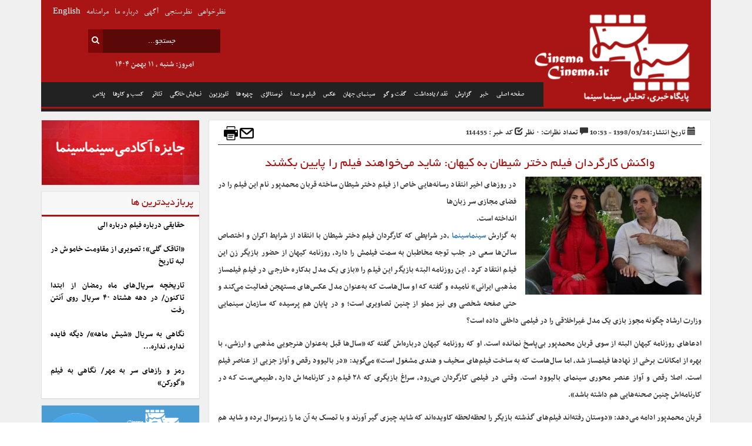

--- FILE ---
content_type: text/html; charset=UTF-8
request_url: https://cinemacinema.ir/news/%D9%88%D8%A7%DA%A9%D9%86%D8%B4-%DA%A9%D8%A7%D8%B1%DA%AF%D8%B1%D8%AF%D8%A7%D9%86-%D9%81%DB%8C%D9%84%D9%85-%D8%AF%D8%AE%D8%AA%D8%B1-%D8%B4%DB%8C%D8%B7%D8%A7%D9%86-%D8%A8%D9%87-%DA%A9%DB%8C%D9%87%D8%A7/
body_size: 15306
content:
<!doctype html>
<html>
<head>
<meta name="viewport" content="width=device-width, initial-scale=1">
<meta charset="UTF-8" />
<meta name="generator" content="php" />
<meta name="theme-color" content="#A91515" />

<link rel="stylesheet" href="https://cinemacinema.ir/wp-content/themes/cinemacinema/style.css" type="text/css" media="all" />
<link rel="stylesheet" href="https://cinemacinema.ir/wp-content/themes/cinemacinema/style6.css?v=4.8" type="text/css" media="all" />
<link rel="stylesheet" href="https://cinemacinema.ir/wp-content/themes/cinemacinema/css/bootstrap.min.css" type="text/css" media="all" />
<link rel="stylesheet" href="https://cinemacinema.ir/wp-content/themes/cinemacinema/css/bootstrap-rtl.min.css" type="text/css" media="all" />
<link rel="stylesheet" href="https://cinemacinema.ir/wp-content/themes/cinemacinema/css/font-awesome.min.css" type="text/css" media="all" />
 <meta name='robots' content='max-image-preview:large' />
	<style>img:is([sizes="auto" i], [sizes^="auto," i]) { contain-intrinsic-size: 3000px 1500px }</style>
	<script type="text/javascript" id="wpp-js" src="https://cinemacinema.ir/wp-content/plugins/wordpress-popular-posts/assets/js/wpp.min.js?ver=7.1.0" data-sampling="0" data-sampling-rate="100" data-api-url="https://cinemacinema.ir/wp-json/wordpress-popular-posts" data-post-id="114455" data-token="8665bac568" data-lang="0" data-debug="0"></script>

<!-- All in One SEO Pack 2.7.3 by Michael Torbert of Semper Fi Web Design[,] -->
<link rel="author" href="https://tajik" />
<meta name="description"  content="در روزهای اخیر انتقاد رسانه‌هایی خاص از فیلم دختر شیطان ساخته قربان محمدپور نام این فیلم را در فضای مجازی سر زبان‌ها انداخته است. به گزارش سینماسینما ،در شرایطی" />

<meta name="keywords"  content="دختر شیطان,قربان محمدپور" />

<link rel="canonical" href="https://cinemacinema.ir/news/واکنش-کارگردان-فیلم-دختر-شیطان-به-کیها/" />
<!-- /all in one seo pack -->
<link rel="alternate" type="application/rss+xml" title="پایگاه خبری تحلیلی سینما سینما &raquo; واکنش کارگردان فیلم دختر شیطان به کیهان: شاید می‌خواهند فیلم را پایین بکشند خوراک دیدگاه‌ها" href="https://cinemacinema.ir/news/%d9%88%d8%a7%da%a9%d9%86%d8%b4-%da%a9%d8%a7%d8%b1%da%af%d8%b1%d8%af%d8%a7%d9%86-%d9%81%db%8c%d9%84%d9%85-%d8%af%d8%ae%d8%aa%d8%b1-%d8%b4%db%8c%d8%b7%d8%a7%d9%86-%d8%a8%d9%87-%da%a9%db%8c%d9%87%d8%a7/feed/" />
<script type="text/javascript">
/* <![CDATA[ */
window._wpemojiSettings = {"baseUrl":"https:\/\/s.w.org\/images\/core\/emoji\/15.0.3\/72x72\/","ext":".png","svgUrl":"https:\/\/s.w.org\/images\/core\/emoji\/15.0.3\/svg\/","svgExt":".svg","source":{"concatemoji":"https:\/\/cinemacinema.ir\/wp-includes\/js\/wp-emoji-release.min.js"}};
/*! This file is auto-generated */
!function(i,n){var o,s,e;function c(e){try{var t={supportTests:e,timestamp:(new Date).valueOf()};sessionStorage.setItem(o,JSON.stringify(t))}catch(e){}}function p(e,t,n){e.clearRect(0,0,e.canvas.width,e.canvas.height),e.fillText(t,0,0);var t=new Uint32Array(e.getImageData(0,0,e.canvas.width,e.canvas.height).data),r=(e.clearRect(0,0,e.canvas.width,e.canvas.height),e.fillText(n,0,0),new Uint32Array(e.getImageData(0,0,e.canvas.width,e.canvas.height).data));return t.every(function(e,t){return e===r[t]})}function u(e,t,n){switch(t){case"flag":return n(e,"\ud83c\udff3\ufe0f\u200d\u26a7\ufe0f","\ud83c\udff3\ufe0f\u200b\u26a7\ufe0f")?!1:!n(e,"\ud83c\uddfa\ud83c\uddf3","\ud83c\uddfa\u200b\ud83c\uddf3")&&!n(e,"\ud83c\udff4\udb40\udc67\udb40\udc62\udb40\udc65\udb40\udc6e\udb40\udc67\udb40\udc7f","\ud83c\udff4\u200b\udb40\udc67\u200b\udb40\udc62\u200b\udb40\udc65\u200b\udb40\udc6e\u200b\udb40\udc67\u200b\udb40\udc7f");case"emoji":return!n(e,"\ud83d\udc26\u200d\u2b1b","\ud83d\udc26\u200b\u2b1b")}return!1}function f(e,t,n){var r="undefined"!=typeof WorkerGlobalScope&&self instanceof WorkerGlobalScope?new OffscreenCanvas(300,150):i.createElement("canvas"),a=r.getContext("2d",{willReadFrequently:!0}),o=(a.textBaseline="top",a.font="600 32px Arial",{});return e.forEach(function(e){o[e]=t(a,e,n)}),o}function t(e){var t=i.createElement("script");t.src=e,t.defer=!0,i.head.appendChild(t)}"undefined"!=typeof Promise&&(o="wpEmojiSettingsSupports",s=["flag","emoji"],n.supports={everything:!0,everythingExceptFlag:!0},e=new Promise(function(e){i.addEventListener("DOMContentLoaded",e,{once:!0})}),new Promise(function(t){var n=function(){try{var e=JSON.parse(sessionStorage.getItem(o));if("object"==typeof e&&"number"==typeof e.timestamp&&(new Date).valueOf()<e.timestamp+604800&&"object"==typeof e.supportTests)return e.supportTests}catch(e){}return null}();if(!n){if("undefined"!=typeof Worker&&"undefined"!=typeof OffscreenCanvas&&"undefined"!=typeof URL&&URL.createObjectURL&&"undefined"!=typeof Blob)try{var e="postMessage("+f.toString()+"("+[JSON.stringify(s),u.toString(),p.toString()].join(",")+"));",r=new Blob([e],{type:"text/javascript"}),a=new Worker(URL.createObjectURL(r),{name:"wpTestEmojiSupports"});return void(a.onmessage=function(e){c(n=e.data),a.terminate(),t(n)})}catch(e){}c(n=f(s,u,p))}t(n)}).then(function(e){for(var t in e)n.supports[t]=e[t],n.supports.everything=n.supports.everything&&n.supports[t],"flag"!==t&&(n.supports.everythingExceptFlag=n.supports.everythingExceptFlag&&n.supports[t]);n.supports.everythingExceptFlag=n.supports.everythingExceptFlag&&!n.supports.flag,n.DOMReady=!1,n.readyCallback=function(){n.DOMReady=!0}}).then(function(){return e}).then(function(){var e;n.supports.everything||(n.readyCallback(),(e=n.source||{}).concatemoji?t(e.concatemoji):e.wpemoji&&e.twemoji&&(t(e.twemoji),t(e.wpemoji)))}))}((window,document),window._wpemojiSettings);
/* ]]> */
</script>
<style id='wp-emoji-styles-inline-css' type='text/css'>

	img.wp-smiley, img.emoji {
		display: inline !important;
		border: none !important;
		box-shadow: none !important;
		height: 1em !important;
		width: 1em !important;
		margin: 0 0.07em !important;
		vertical-align: -0.1em !important;
		background: none !important;
		padding: 0 !important;
	}
</style>
<link rel='stylesheet' id='wp-block-library-rtl-css' href='https://cinemacinema.ir/wp-includes/css/dist/block-library/style-rtl.min.css' type='text/css' media='all' />
<style id='classic-theme-styles-inline-css' type='text/css'>
/*! This file is auto-generated */
.wp-block-button__link{color:#fff;background-color:#32373c;border-radius:9999px;box-shadow:none;text-decoration:none;padding:calc(.667em + 2px) calc(1.333em + 2px);font-size:1.125em}.wp-block-file__button{background:#32373c;color:#fff;text-decoration:none}
</style>
<style id='global-styles-inline-css' type='text/css'>
:root{--wp--preset--aspect-ratio--square: 1;--wp--preset--aspect-ratio--4-3: 4/3;--wp--preset--aspect-ratio--3-4: 3/4;--wp--preset--aspect-ratio--3-2: 3/2;--wp--preset--aspect-ratio--2-3: 2/3;--wp--preset--aspect-ratio--16-9: 16/9;--wp--preset--aspect-ratio--9-16: 9/16;--wp--preset--color--black: #000000;--wp--preset--color--cyan-bluish-gray: #abb8c3;--wp--preset--color--white: #ffffff;--wp--preset--color--pale-pink: #f78da7;--wp--preset--color--vivid-red: #cf2e2e;--wp--preset--color--luminous-vivid-orange: #ff6900;--wp--preset--color--luminous-vivid-amber: #fcb900;--wp--preset--color--light-green-cyan: #7bdcb5;--wp--preset--color--vivid-green-cyan: #00d084;--wp--preset--color--pale-cyan-blue: #8ed1fc;--wp--preset--color--vivid-cyan-blue: #0693e3;--wp--preset--color--vivid-purple: #9b51e0;--wp--preset--gradient--vivid-cyan-blue-to-vivid-purple: linear-gradient(135deg,rgba(6,147,227,1) 0%,rgb(155,81,224) 100%);--wp--preset--gradient--light-green-cyan-to-vivid-green-cyan: linear-gradient(135deg,rgb(122,220,180) 0%,rgb(0,208,130) 100%);--wp--preset--gradient--luminous-vivid-amber-to-luminous-vivid-orange: linear-gradient(135deg,rgba(252,185,0,1) 0%,rgba(255,105,0,1) 100%);--wp--preset--gradient--luminous-vivid-orange-to-vivid-red: linear-gradient(135deg,rgba(255,105,0,1) 0%,rgb(207,46,46) 100%);--wp--preset--gradient--very-light-gray-to-cyan-bluish-gray: linear-gradient(135deg,rgb(238,238,238) 0%,rgb(169,184,195) 100%);--wp--preset--gradient--cool-to-warm-spectrum: linear-gradient(135deg,rgb(74,234,220) 0%,rgb(151,120,209) 20%,rgb(207,42,186) 40%,rgb(238,44,130) 60%,rgb(251,105,98) 80%,rgb(254,248,76) 100%);--wp--preset--gradient--blush-light-purple: linear-gradient(135deg,rgb(255,206,236) 0%,rgb(152,150,240) 100%);--wp--preset--gradient--blush-bordeaux: linear-gradient(135deg,rgb(254,205,165) 0%,rgb(254,45,45) 50%,rgb(107,0,62) 100%);--wp--preset--gradient--luminous-dusk: linear-gradient(135deg,rgb(255,203,112) 0%,rgb(199,81,192) 50%,rgb(65,88,208) 100%);--wp--preset--gradient--pale-ocean: linear-gradient(135deg,rgb(255,245,203) 0%,rgb(182,227,212) 50%,rgb(51,167,181) 100%);--wp--preset--gradient--electric-grass: linear-gradient(135deg,rgb(202,248,128) 0%,rgb(113,206,126) 100%);--wp--preset--gradient--midnight: linear-gradient(135deg,rgb(2,3,129) 0%,rgb(40,116,252) 100%);--wp--preset--font-size--small: 13px;--wp--preset--font-size--medium: 20px;--wp--preset--font-size--large: 36px;--wp--preset--font-size--x-large: 42px;--wp--preset--spacing--20: 0.44rem;--wp--preset--spacing--30: 0.67rem;--wp--preset--spacing--40: 1rem;--wp--preset--spacing--50: 1.5rem;--wp--preset--spacing--60: 2.25rem;--wp--preset--spacing--70: 3.38rem;--wp--preset--spacing--80: 5.06rem;--wp--preset--shadow--natural: 6px 6px 9px rgba(0, 0, 0, 0.2);--wp--preset--shadow--deep: 12px 12px 50px rgba(0, 0, 0, 0.4);--wp--preset--shadow--sharp: 6px 6px 0px rgba(0, 0, 0, 0.2);--wp--preset--shadow--outlined: 6px 6px 0px -3px rgba(255, 255, 255, 1), 6px 6px rgba(0, 0, 0, 1);--wp--preset--shadow--crisp: 6px 6px 0px rgba(0, 0, 0, 1);}:where(.is-layout-flex){gap: 0.5em;}:where(.is-layout-grid){gap: 0.5em;}body .is-layout-flex{display: flex;}.is-layout-flex{flex-wrap: wrap;align-items: center;}.is-layout-flex > :is(*, div){margin: 0;}body .is-layout-grid{display: grid;}.is-layout-grid > :is(*, div){margin: 0;}:where(.wp-block-columns.is-layout-flex){gap: 2em;}:where(.wp-block-columns.is-layout-grid){gap: 2em;}:where(.wp-block-post-template.is-layout-flex){gap: 1.25em;}:where(.wp-block-post-template.is-layout-grid){gap: 1.25em;}.has-black-color{color: var(--wp--preset--color--black) !important;}.has-cyan-bluish-gray-color{color: var(--wp--preset--color--cyan-bluish-gray) !important;}.has-white-color{color: var(--wp--preset--color--white) !important;}.has-pale-pink-color{color: var(--wp--preset--color--pale-pink) !important;}.has-vivid-red-color{color: var(--wp--preset--color--vivid-red) !important;}.has-luminous-vivid-orange-color{color: var(--wp--preset--color--luminous-vivid-orange) !important;}.has-luminous-vivid-amber-color{color: var(--wp--preset--color--luminous-vivid-amber) !important;}.has-light-green-cyan-color{color: var(--wp--preset--color--light-green-cyan) !important;}.has-vivid-green-cyan-color{color: var(--wp--preset--color--vivid-green-cyan) !important;}.has-pale-cyan-blue-color{color: var(--wp--preset--color--pale-cyan-blue) !important;}.has-vivid-cyan-blue-color{color: var(--wp--preset--color--vivid-cyan-blue) !important;}.has-vivid-purple-color{color: var(--wp--preset--color--vivid-purple) !important;}.has-black-background-color{background-color: var(--wp--preset--color--black) !important;}.has-cyan-bluish-gray-background-color{background-color: var(--wp--preset--color--cyan-bluish-gray) !important;}.has-white-background-color{background-color: var(--wp--preset--color--white) !important;}.has-pale-pink-background-color{background-color: var(--wp--preset--color--pale-pink) !important;}.has-vivid-red-background-color{background-color: var(--wp--preset--color--vivid-red) !important;}.has-luminous-vivid-orange-background-color{background-color: var(--wp--preset--color--luminous-vivid-orange) !important;}.has-luminous-vivid-amber-background-color{background-color: var(--wp--preset--color--luminous-vivid-amber) !important;}.has-light-green-cyan-background-color{background-color: var(--wp--preset--color--light-green-cyan) !important;}.has-vivid-green-cyan-background-color{background-color: var(--wp--preset--color--vivid-green-cyan) !important;}.has-pale-cyan-blue-background-color{background-color: var(--wp--preset--color--pale-cyan-blue) !important;}.has-vivid-cyan-blue-background-color{background-color: var(--wp--preset--color--vivid-cyan-blue) !important;}.has-vivid-purple-background-color{background-color: var(--wp--preset--color--vivid-purple) !important;}.has-black-border-color{border-color: var(--wp--preset--color--black) !important;}.has-cyan-bluish-gray-border-color{border-color: var(--wp--preset--color--cyan-bluish-gray) !important;}.has-white-border-color{border-color: var(--wp--preset--color--white) !important;}.has-pale-pink-border-color{border-color: var(--wp--preset--color--pale-pink) !important;}.has-vivid-red-border-color{border-color: var(--wp--preset--color--vivid-red) !important;}.has-luminous-vivid-orange-border-color{border-color: var(--wp--preset--color--luminous-vivid-orange) !important;}.has-luminous-vivid-amber-border-color{border-color: var(--wp--preset--color--luminous-vivid-amber) !important;}.has-light-green-cyan-border-color{border-color: var(--wp--preset--color--light-green-cyan) !important;}.has-vivid-green-cyan-border-color{border-color: var(--wp--preset--color--vivid-green-cyan) !important;}.has-pale-cyan-blue-border-color{border-color: var(--wp--preset--color--pale-cyan-blue) !important;}.has-vivid-cyan-blue-border-color{border-color: var(--wp--preset--color--vivid-cyan-blue) !important;}.has-vivid-purple-border-color{border-color: var(--wp--preset--color--vivid-purple) !important;}.has-vivid-cyan-blue-to-vivid-purple-gradient-background{background: var(--wp--preset--gradient--vivid-cyan-blue-to-vivid-purple) !important;}.has-light-green-cyan-to-vivid-green-cyan-gradient-background{background: var(--wp--preset--gradient--light-green-cyan-to-vivid-green-cyan) !important;}.has-luminous-vivid-amber-to-luminous-vivid-orange-gradient-background{background: var(--wp--preset--gradient--luminous-vivid-amber-to-luminous-vivid-orange) !important;}.has-luminous-vivid-orange-to-vivid-red-gradient-background{background: var(--wp--preset--gradient--luminous-vivid-orange-to-vivid-red) !important;}.has-very-light-gray-to-cyan-bluish-gray-gradient-background{background: var(--wp--preset--gradient--very-light-gray-to-cyan-bluish-gray) !important;}.has-cool-to-warm-spectrum-gradient-background{background: var(--wp--preset--gradient--cool-to-warm-spectrum) !important;}.has-blush-light-purple-gradient-background{background: var(--wp--preset--gradient--blush-light-purple) !important;}.has-blush-bordeaux-gradient-background{background: var(--wp--preset--gradient--blush-bordeaux) !important;}.has-luminous-dusk-gradient-background{background: var(--wp--preset--gradient--luminous-dusk) !important;}.has-pale-ocean-gradient-background{background: var(--wp--preset--gradient--pale-ocean) !important;}.has-electric-grass-gradient-background{background: var(--wp--preset--gradient--electric-grass) !important;}.has-midnight-gradient-background{background: var(--wp--preset--gradient--midnight) !important;}.has-small-font-size{font-size: var(--wp--preset--font-size--small) !important;}.has-medium-font-size{font-size: var(--wp--preset--font-size--medium) !important;}.has-large-font-size{font-size: var(--wp--preset--font-size--large) !important;}.has-x-large-font-size{font-size: var(--wp--preset--font-size--x-large) !important;}
:where(.wp-block-post-template.is-layout-flex){gap: 1.25em;}:where(.wp-block-post-template.is-layout-grid){gap: 1.25em;}
:where(.wp-block-columns.is-layout-flex){gap: 2em;}:where(.wp-block-columns.is-layout-grid){gap: 2em;}
:root :where(.wp-block-pullquote){font-size: 1.5em;line-height: 1.6;}
</style>
<link rel='stylesheet' id='contact-form-7-css' href='https://cinemacinema.ir/wp-content/plugins/contact-form-7/includes/css/styles.css?ver=5.6.3' type='text/css' media='all' />
<link rel='stylesheet' id='contact-form-7-rtl-css' href='https://cinemacinema.ir/wp-content/plugins/contact-form-7/includes/css/styles-rtl.css?ver=5.6.3' type='text/css' media='all' />
<link rel='stylesheet' id='wordpress-popular-posts-css-css' href='https://cinemacinema.ir/wp-content/plugins/wordpress-popular-posts/assets/css/wpp.css?ver=7.1.0' type='text/css' media='all' />
<link rel='stylesheet' id='slb_core-css' href='https://cinemacinema.ir/wp-content/plugins/simple-lightbox/client/css/app.css?ver=2.9.3' type='text/css' media='all' />
<link rel='stylesheet' id='jquery-lazyloadxt-fadein-css-css' href='//cinemacinema.ir/wp-content/plugins/a3-lazy-load/assets/css/jquery.lazyloadxt.fadein.css' type='text/css' media='all' />
<link rel='stylesheet' id='a3a3_lazy_load-css' href='//cinemacinema.ir/wp-content/uploads/sass/a3_lazy_load.min.css?ver=1564901424' type='text/css' media='all' />
<script type="text/javascript" src="https://cinemacinema.ir/wp-includes/js/jquery/jquery.min.js?ver=3.7.1" id="jquery-core-js"></script>
<script type="text/javascript" src="https://cinemacinema.ir/wp-includes/js/jquery/jquery-migrate.min.js?ver=3.4.1" id="jquery-migrate-js"></script>
<link rel="https://api.w.org/" href="https://cinemacinema.ir/wp-json/" /><link rel="alternate" title="JSON" type="application/json" href="https://cinemacinema.ir/wp-json/wp/v2/posts/114455" /><link rel="alternate" title="oEmbed (JSON)" type="application/json+oembed" href="https://cinemacinema.ir/wp-json/oembed/1.0/embed?url=https%3A%2F%2Fcinemacinema.ir%2Fnews%2F%25d9%2588%25d8%25a7%25da%25a9%25d9%2586%25d8%25b4-%25da%25a9%25d8%25a7%25d8%25b1%25da%25af%25d8%25b1%25d8%25af%25d8%25a7%25d9%2586-%25d9%2581%25db%258c%25d9%2584%25d9%2585-%25d8%25af%25d8%25ae%25d8%25aa%25d8%25b1-%25d8%25b4%25db%258c%25d8%25b7%25d8%25a7%25d9%2586-%25d8%25a8%25d9%2587-%25da%25a9%25db%258c%25d9%2587%25d8%25a7%2F" />
<link rel="alternate" title="oEmbed (XML)" type="text/xml+oembed" href="https://cinemacinema.ir/wp-json/oembed/1.0/embed?url=https%3A%2F%2Fcinemacinema.ir%2Fnews%2F%25d9%2588%25d8%25a7%25da%25a9%25d9%2586%25d8%25b4-%25da%25a9%25d8%25a7%25d8%25b1%25da%25af%25d8%25b1%25d8%25af%25d8%25a7%25d9%2586-%25d9%2581%25db%258c%25d9%2584%25d9%2585-%25d8%25af%25d8%25ae%25d8%25aa%25d8%25b1-%25d8%25b4%25db%258c%25d8%25b7%25d8%25a7%25d9%2586-%25d8%25a8%25d9%2587-%25da%25a9%25db%258c%25d9%2587%25d8%25a7%2F&#038;format=xml" />
<link rel="stylesheet" href="https://cinemacinema.ir/wp-content/plugins/wp-page-numbers/default/wp-page-numbers.css" type="text/css" media="screen" />            <style id="wpp-loading-animation-styles">@-webkit-keyframes bgslide{from{background-position-x:0}to{background-position-x:-200%}}@keyframes bgslide{from{background-position-x:0}to{background-position-x:-200%}}.wpp-widget-block-placeholder,.wpp-shortcode-placeholder{margin:0 auto;width:60px;height:3px;background:#dd3737;background:linear-gradient(90deg,#dd3737 0%,#571313 10%,#dd3737 100%);background-size:200% auto;border-radius:3px;-webkit-animation:bgslide 1s infinite linear;animation:bgslide 1s infinite linear}</style>
            <link rel="icon" href="https://cinemacinema.ir/wp-content/uploads/2016/11/cinemacinema_ir-2-32x32.png" sizes="32x32" />
<link rel="icon" href="https://cinemacinema.ir/wp-content/uploads/2016/11/cinemacinema_ir-2-192x192.png" sizes="192x192" />
<link rel="apple-touch-icon" href="https://cinemacinema.ir/wp-content/uploads/2016/11/cinemacinema_ir-2-180x180.png" />
<meta name="msapplication-TileImage" content="https://cinemacinema.ir/wp-content/uploads/2016/11/cinemacinema_ir-2-270x270.png" />
         

<script type="text/javascript" src="https://cinemacinema.ir/wp-content/themes/cinemacinema/js/jquery-2.1.3.min.js"></script>
<script type="text/javascript" src="https://cinemacinema.ir/wp-content/themes/cinemacinema/js/bootstrap.min.js"></script>	
<script type="text/javascript" src="https://cinemacinema.ir/wp-content/themes/cinemacinema/js/jquery.carouFredSel-6.2.1-packed.js"></script>
<script type="text/javascript" src="https://cinemacinema.ir/wp-content/themes/cinemacinema/js/min.js"></script>	
<!-- Global site tag (gtag.js) - Google Analytics -->
<script async src="https://www.googletagmanager.com/gtag/js?id=UA-64526046-2"></script>
<script>
  window.dataLayer = window.dataLayer || [];
  function gtag(){dataLayer.push(arguments);}
  gtag('js', new Date());

  gtag('config', 'UA-64526046-2');
</script>


<title>  واکنش کارگردان فیلم دختر شیطان به کیهان: شاید می‌خواهند فیلم را پایین بکشند | پایگاه خبری تحلیلی سینما سینما </title>   
</head>
<body>
	<div id="content" class="site-content">
		<div class="container">
			<div class="row">
                            <div class="hidden-md col-xs-12 hidden-lg">
	<nav class="navbar navbar-inverse" role="navigation">
	<div class="navbar-header">
	<button type="button" class="navbar-toggle" data-toggle="collapse"
	data-target="#example-navbar-collapse">
	<span class="sr-only">Toggle navigation</span>
	<span class="icon-bar"></span>
	<span class="icon-bar"></span>
	<span class="icon-bar"></span>
	</button>
	<form method="get" id="searchform" action="https://cinemacinema.ir/" >
<div>
<input class="search" value="جستجو..." onblur="if(this.value == '') { this.value = 'جستجو...'; }" onfocus="if(this.value == 'جستجو...') { this.value = ''; }" name="s" type="text">
<button type="submit"><i class="fa fa-search"></i></button>
</div>
</form>
	</div>
	<div class="collapse navbar-collapse" id="example-navbar-collapse">
	<ul class="nav navbar-nav">

<li  class="active"><a href="https://cinemacinema.ir/">صفحه اصلی</a></li>
		  <li><a href="https://cinemacinema.ir/category/news/">خبر</a></li>
		  <li><a href="https://cinemacinema.ir/category/plus/">پلاس</a></li>
		  <li><a href="https://cinemacinema.ir/category/gozaresh/">گزارش</a></li>
		  <li><a href="https://cinemacinema.ir/category/naghd/">نقد/یادداشت</a></li>
		  <li><a href="https://cinemacinema.ir/category/conversation/">گفت و گو</a></li>
		  <li><a href="https://cinemacinema.ir/category/jahancinema/">سینمای جهان</a></li>
		  <li><a href="https://cinemacinema.ir/category/photogallery/"> عکس</a></li>
		  <li><a href="https://cinemacinema.ir/category/videogallery/"> فیلم</a></li>
		  <li><a href="https://cinemacinema.ir/category/nostaleji/">نوستالژی</a></li>
		  <li><a href="https://cinemacinema.ir/category/social/">چهره ها</a></li>
		  <li><a href="https://cinemacinema.ir/category/tv/">تلویزیون </a></li>
		  <li><a href="https://cinemacinema.ir/category/home/">نمایش خانگی</a></li>
          <li><a href="https://cinemacinema.ir/category/theater/">تئاتر</a></li>
		 <li><a href="https://cinemacinema.ir/category/business/">اخبار کسب و کارها</a></li>
		  <li><a href="https://cinemacinema.ir/%D8%A2%DA%AF%D9%87%DB%8C/">سازمان آگهی ها</a></li>
	          <li><a href="https://cinemacinema.ir/about/">درباره ما</a></li>
		  <li><a href="https://cinemacinema.ir/%D9%85%D8%B1%D8%A7%D9%85%D9%86%D8%A7%D9%85%D9%87/">مرامنامه</a></li>
	</ul>
	</div>
	</nav>
</div>					
				<div class="col-md-12 col-xs-12 col-lg-12">
					<div class="header">
						<div class="col-md-3 col-xs-12 col-lg-3">
							 <a href="https://cinemacinema.ir/"><h1 class="logo">پایگاه خبری تحلیلی سینماسینما </h1></a>
						</div>
					</div>
					<div class="col-md-9 hidden-xs hidden-sm col-lg-9 menu">
                <!-- Collect the nav links, forms, and other content for toggling -->
                <div class="collapse navbar-collapse">
                 <ul id="menu-%d9%85%d9%86%d9%88%db%8c-%d9%85%d9%88%d8%a8%d8%a7%db%8c%d9%84" class="nav navbar-nav navbar-right"><li id="menu-item-5637" class="menu-item menu-item-type-custom menu-item-object-custom menu-item-home menu-item-5637"><a href="https://cinemacinema.ir">صفحه اصلی</a></li>
<li id="menu-item-5638" class="menu-item menu-item-type-taxonomy menu-item-object-category current-post-ancestor current-menu-parent current-post-parent menu-item-5638"><a href="https://cinemacinema.ir/category/news/">خبر</a></li>
<li id="menu-item-5664" class="menu-item menu-item-type-taxonomy menu-item-object-category menu-item-5664"><a href="https://cinemacinema.ir/category/gozaresh/">گزارش</a></li>
<li id="menu-item-5659" class="menu-item menu-item-type-taxonomy menu-item-object-category menu-item-5659"><a href="https://cinemacinema.ir/category/naghd/">نقد / یادداشت</a></li>
<li id="menu-item-5665" class="menu-item menu-item-type-taxonomy menu-item-object-category menu-item-5665"><a href="https://cinemacinema.ir/category/conversation/">گفت و گو</a></li>
<li id="menu-item-5639" class="menu-item menu-item-type-taxonomy menu-item-object-category menu-item-5639"><a href="https://cinemacinema.ir/category/jahancinema/">سینمای جهان</a></li>
<li id="menu-item-5644" class="menu-item menu-item-type-taxonomy menu-item-object-category menu-item-5644"><a href="https://cinemacinema.ir/category/photogallery/">عکس</a></li>
<li id="menu-item-5645" class="menu-item menu-item-type-taxonomy menu-item-object-category menu-item-5645"><a href="https://cinemacinema.ir/category/videogallery/">فیلم و صدا</a></li>
<li id="menu-item-5646" class="menu-item menu-item-type-taxonomy menu-item-object-category menu-item-5646"><a href="https://cinemacinema.ir/category/nostaleji/">نوستالژی</a></li>
<li id="menu-item-5657" class="menu-item menu-item-type-taxonomy menu-item-object-category menu-item-5657"><a href="https://cinemacinema.ir/category/social/">چهره ها</a></li>
<li id="menu-item-5643" class="menu-item menu-item-type-taxonomy menu-item-object-category menu-item-5643"><a href="https://cinemacinema.ir/category/tv/">تلویزیون</a></li>
<li id="menu-item-5660" class="menu-item menu-item-type-taxonomy menu-item-object-category menu-item-5660"><a href="https://cinemacinema.ir/category/home/">نمایش خانگی</a></li>
<li id="menu-item-62735" class="menu-item menu-item-type-taxonomy menu-item-object-category menu-item-62735"><a href="https://cinemacinema.ir/category/theater/">تئاتر</a></li>
<li id="menu-item-141736" class="menu-item menu-item-type-taxonomy menu-item-object-category menu-item-141736"><a href="https://cinemacinema.ir/category/business/">کسب و کارها</a></li>
<li id="menu-item-104326" class="menu-item menu-item-type-taxonomy menu-item-object-category menu-item-104326"><a href="https://cinemacinema.ir/category/plus/">پلاس</a></li>
</ul>                </div><!-- /.navbar-collapse -->

					</div>
					<div class="hidden-xs hidden-sm Search">
                            <form method="get" id="searchform" action="https://cinemacinema.ir/" >
<div>
<input class="search" value="جستجو..." onblur="if(this.value == '') { this.value = 'جستجو...'; }" onfocus="if(this.value == 'جستجو...') { this.value = ''; }" name="s" type="text">
<button type="submit"><i class="fa fa-search"></i></button>
</div>
</form>
	                <div class="time">
                          &#1575;&#1605;&#1585;&#1608;&#1586;: شنبه , ۱۱ بهمن ۱۴۰۴                    </div>							
		            </div>
					
					<ul class="hidden-xs hidden-sm topmenu">
						
						<li><a href="https://cinemacinema.ir/category/%D9%86%D8%B8%D8%B1%D8%AE%D9%88%D8%A7%D9%87%DB%8C/">&#1606;&#1592;&#1585;&#1582;&#1608;&#1575;&#1607;&#1740;</a></li>
						<li><a href="https://cinemacinema.ir/%D8%A8%D8%A7%DB%8C%DA%AF%D8%A7%D9%86%DB%8C-%D9%86%D8%B8%D8%B1%D8%B3%D9%86%D8%AC%DB%8C/">&#1606;&#1592;&#1585;&#1587;&#1606;&#1580;&#1740;</a></li>
						<li><a href="https://cinemacinema.ir/%D8%A2%DA%AF%D9%87%DB%8C/">&#1570;&#1711;&#1607;&#1740;</a></li>

						<li><a href="https://cinemacinema.ir/about/">&#1583;&#1585;&#1576;&#1575;&#1585;&#1607; &#1605;&#1575;</a></li>
						<li><a href="https://cinemacinema.ir/%D9%85%D8%B1%D8%A7%D9%85%D9%86%D8%A7%D9%85%D9%87/">&#1605;&#1585;&#1575;&#1605;&#1606;&#1575;&#1605;&#1607;</a></li>
                        <li><a href="https://cinemacinema.ir/en">English</a></li>
					</ul>
					
				</div><!--col-md-12 col-xs-12 col-lg-12-->
<div class="container">
	<div class="col-md-9 col-xs-12 col-lg-9 single">
     	<!-- post details -->
		<div class="meta">
			<span class="date"><span class="glyphicon glyphicon-calendar" aria-hidden="true"></span> تاریخ انتشار:1398/03/24 - 10:53</span>
			<span class="comments"><span class="glyphicon glyphicon-comment" aria-hidden="true"></span>  تعداد نظرات: ۰ نظر</span>
			<span class="newsid"><span class="glyphicon glyphicon-check" aria-hidden="true"></span>  کد خبر : 114455</span>
			<span class="mail">
            <a href="mailto:?subject=واکنش کارگردان فیلم دختر شیطان به کیهان: شاید می‌خواهند فیلم را پایین بکشند&amp;body=https://cinemacinema.ir/news/%d9%88%d8%a7%da%a9%d9%86%d8%b4-%da%a9%d8%a7%d8%b1%da%af%d8%b1%d8%af%d8%a7%d9%86-%d9%81%db%8c%d9%84%d9%85-%d8%af%d8%ae%d8%aa%d8%b1-%d8%b4%db%8c%d8%b7%d8%a7%d9%86-%d8%a8%d9%87-%da%a9%db%8c%d9%87%d8%a7/" title="Send this article to a friend!">
					     <img src="/wp-content/themes/cinemacinema/img/mail.png"></a>
			 <a href="?page_id=13500&id=114455">
					     <img src="/wp-content/themes/cinemacinema/img/print.png"></a>	
			</span>	
            </div>			
			<!-- /post details -->
		 <div class="top-news">			
                 				 <h3><a href="https://cinemacinema.ir/news/%d9%88%d8%a7%da%a9%d9%86%d8%b4-%da%a9%d8%a7%d8%b1%da%af%d8%b1%d8%af%d8%a7%d9%86-%d9%81%db%8c%d9%84%d9%85-%d8%af%d8%ae%d8%aa%d8%b1-%d8%b4%db%8c%d8%b7%d8%a7%d9%86-%d8%a8%d9%87-%da%a9%db%8c%d9%87%d8%a7/" title="واکنش کارگردان فیلم دختر شیطان به کیهان: شاید می‌خواهند فیلم را پایین بکشند">واکنش کارگردان فیلم دختر شیطان به کیهان: شاید می‌خواهند فیلم را پایین بکشند</a></h3>
                 </div>
                 <div class="content"><p><img fetchpriority="high" decoding="async" width="300" height="201" class="lazy lazy-hidden size-medium wp-image-91757 alignright img-responsive " src="//cinemacinema.ir/wp-content/plugins/a3-lazy-load/assets/images/lazy_placeholder.gif" data-lazy-type="image" data-src="https://cinemacinema.ir/wp-content/uploads/2018/07/cinemacinema_ir-264-300x201.jpg" alt="" srcset="" data-srcset="https://cinemacinema.ir/wp-content/uploads/2018/07/cinemacinema_ir-264-300x201.jpg 300w, https://cinemacinema.ir/wp-content/uploads/2018/07/cinemacinema_ir-264.jpg 640w" sizes="(max-width: 300px) 100vw, 300px" /><noscript><img fetchpriority="high" decoding="async" width="300" height="201" class="size-medium wp-image-91757 alignright img-responsive " src="https://cinemacinema.ir/wp-content/uploads/2018/07/cinemacinema_ir-264-300x201.jpg" alt="" srcset="https://cinemacinema.ir/wp-content/uploads/2018/07/cinemacinema_ir-264-300x201.jpg 300w, https://cinemacinema.ir/wp-content/uploads/2018/07/cinemacinema_ir-264.jpg 640w" sizes="(max-width: 300px) 100vw, 300px" /></noscript></p>
<p>در روزهای اخیر انتقاد رسانه‌هایی خاص از فیلم دختر شیطان ساخته قربان محمدپور نام این فیلم را در فضای مجازی سر زبان‌ها<br />
انداخته است.<span id="more-114455"></span><br />
به گزارش <a href="https://cinemacinema.ir">سینماسینما</a> ،در شرایطی که کارگردان فیلم دختر شیطان با انتقاد از شرایط اکران و اختصاص سالن‌ها سعی در جلب توجه مخاطبان به سمت فیلمش را دارد، روزنامه کیهان از حضور بازیگر زن این فیلم انتقاد کرد. این روزنامه البته بازیگر این فیلم را «بازی یک مدل بدکاره خارجی در فیلم فیلمساز مذهبی ایرانی» نامیده و گفته که او سال‌هاست که به‌عنوان مدل عکس‌های مستهجن فعالیت می‌کند و حتی صفحه شخصی وی نیز مملو از چنین تصاویری است؛ و در پایان هم پرسیده که سازمان سینمایی وزارت ارشاد چگونه مجوز بازی یک مدل غیراخلاقی را در فیلمی داخلی داده است؟</p>
<p>ادعاهای روزنامه کیهان البته از سوی قربان محمدپور بی‌پاسخ نمانده است. او که روزنامه کیهان درباره‌اش گفته که «سال‌ها قبل به‌عنوان هنرجویی مذهبی و ارزشی، با بهره از امکانات برخی از نهادها فیلمساز شد، اما سال‌هاست که به ساخت فیلم‌های سخیف و هندی مشغول است» می‌گوید: «در بالیوود رقص ‌و آواز جزیی از عناصر فیلم است. اصلا رقص و آواز عنصر محوری سینمای بالیوود است. وقتی در فیلمی کارگردان می‌رود، سراغ بازیگری که ۲۸ فیلم در کارنامه‌اش دارد، طبیعی‌ست که در کارنامه‌اش چنین صحنه‌هایی هم داشته باشد».</p>
<p>قربان محمدپور ادامه می‌دهد: «دوستان رفته‌اند فیلم‌های گذشته بازیگر را لحظه‌لحظه کاویده‌اند که شاید چیزی گیر آورند و با تمسک به آن ما را زیرسوال برده و شاید هم از پرده پایین بکشند. همین هم شده که فیلم در قم اکران نشده، اما می‌خواهند این اتفاق در تمام شهرهای ایران رخ دهد و تنها کسانی که خودشان می‌خواهند در این سینما فعالیت کنند». کارگردان دختر شیطان درباره اتهامات رسانه‌های خاص به بازیگر فیلم دختر شیطان می‌گوید: «این بازی‌ها را سر بازیگر فیلم سلام بمبئی هم درآوردند و الان هم که نوبت این بدبخت رسیده. آقایان انتظار دارند طرف در آنسوی دنیا هم به قواعد و قوانین حکومت ما زندگی کند. درحالی‌ که او یک بازیگر هندی است و حضور حرفه‌ای در هر سینمایی هم الزاماتی دارد و قرار نیست او جوری لباس بپوشد و در فیلم‌هایی بازی کند که بازیگران ما هستند».</p>
<p>منبع: شهروند</p>
</div>
				  <a href="https://telegram.me/cinemacinemair" class="tele"><img src="/wp-content/themes/cinemacinema/img/tel.gif"></a>
				  <div class="tag"><span class="glyphicon glyphicon-tags" aria-hidden="true"></span>برچسب‌ها: <a href="https://cinemacinema.ir/tag/%d8%af%d8%ae%d8%aa%d8%b1-%d8%b4%db%8c%d8%b7%d8%a7%d9%86/" rel="tag">دختر شیطان</a>, <a href="https://cinemacinema.ir/tag/%d9%82%d8%b1%d8%a8%d8%a7%d9%86-%d9%85%d8%ad%d9%85%d8%af%d9%be%d9%88%d8%b1/" rel="tag">قربان محمدپور</a></div>

			
			        <div class="share">
						<h4>اشتراگ گذاری در شبکه های اجتماعی</h4>
							<a title="Twitter"  class="twitter" href="http://twitter.com/home?status=https://cinemacinema.ir/news/%d9%88%d8%a7%da%a9%d9%86%d8%b4-%da%a9%d8%a7%d8%b1%da%af%d8%b1%d8%af%d8%a7%d9%86-%d9%81%db%8c%d9%84%d9%85-%d8%af%d8%ae%d8%aa%d8%b1-%d8%b4%db%8c%d8%b7%d8%a7%d9%86-%d8%a8%d9%87-%da%a9%db%8c%d9%87%d8%a7/" target="_blank"><i class="fa fa-twitter" aria-hidden="true"></i></a>
							<a title="facebook" class="facebook" href="http://www.facebook.com/share.php?v=4&src=bm&u=https://cinemacinema.ir/news/%d9%88%d8%a7%da%a9%d9%86%d8%b4-%da%a9%d8%a7%d8%b1%da%af%d8%b1%d8%af%d8%a7%d9%86-%d9%81%db%8c%d9%84%d9%85-%d8%af%d8%ae%d8%aa%d8%b1-%d8%b4%db%8c%d8%b7%d8%a7%d9%86-%d8%a8%d9%87-%da%a9%db%8c%d9%87%d8%a7/" target="_blank"><i class="fa fa-facebook" aria-hidden="true"></i></a>
							<a title="Google plus" class="plus" href="http://plus.google.com/share?url=https://cinemacinema.ir/news/%d9%88%d8%a7%da%a9%d9%86%d8%b4-%da%a9%d8%a7%d8%b1%da%af%d8%b1%d8%af%d8%a7%d9%86-%d9%81%db%8c%d9%84%d9%85-%d8%af%d8%ae%d8%aa%d8%b1-%d8%b4%db%8c%d8%b7%d8%a7%d9%86-%d8%a8%d9%87-%da%a9%db%8c%d9%87%d8%a7/" target="_blank"><i class="fa fa-google-plus" aria-hidden="true"></i></a>
							<a title="اشتراک این صفحه در تلگرام؟" onclick="teleShare();" class="tg"><i class="fa fa-location-arrow" aria-hidden="true"></i></a>
<script type="text/javascript">
	function teleShare() {
		var r = confirm("اشتراک این صفحه در تلگرام؟");
		if (r == true) {
			window.location.replace('https://telegram.me/share/url?text=Custom+Text&url='+window.location.href);
		}
	}
</script>                   </div>
				   
			  <div class="shortcode">
				<h4>لینک کوتاه</h4>
				<input value="https://cinemacinema.ir/?p=114455" type="text">
			 </div>

	         <div class="mortabet">
			 <h4>مطالب مرتبط</h4>
							<ul>								<li><a href="https://cinemacinema.ir/news/%db%8c%da%a9-%d8%b3%d8%b1%db%8c%d8%a7%d9%84-%d8%ac%d8%af%db%8c%d8%af-%d9%88%d8%a7%d8%b1%d8%af-%d8%b4%d8%a8%da%a9%d9%87-%d9%86%d9%85%d8%a7%db%8c%d8%b4-%d8%ae%d8%a7%d9%86%da%af%db%8c-%d8%b4%d8%af/" rel="bookmark" title="پیوند دائمی به 
					یک فیلم جدید وارد شبکه نمایش خانگی شد">یک فیلم جدید وارد شبکه نمایش خانگی شد</a></li>
															<li><a href="https://cinemacinema.ir/news/%d8%a7%d8%b9%d8%aa%d8%b1%d8%a7%d8%b6-%da%a9%d8%a7%d8%b1%da%af%d8%b1%d8%af%d8%a7%d9%86-%d8%b3%d9%84%d8%a7%d9%85-%d8%a8%d9%85%d8%a8%d8%a6%db%8c-%d8%a8%d9%87-%d8%aa%d8%ba%db%8c%db%8c%d8%b1/" rel="bookmark" title="پیوند دائمی به 
					اعتراض کارگردان «سلام بمبئی» به تغییرات فیلمش در تلویزیون">اعتراض کارگردان «سلام بمبئی» به تغییرات فیلمش در تلویزیون</a></li>
															<li><a href="https://cinemacinema.ir/news/%d9%86%da%af%d8%a7%d9%87-%da%a9%db%8c%d9%87%d8%a7%d9%86-%d8%a8%d9%87-%d9%81%db%8c%d9%84%d9%85-%d8%af%d8%ae%d8%aa%d8%b1-%d8%b4%db%8c%d8%b7%d8%a7%d9%86-%d8%a8%d8%a7-%d8%b4%db%8c%d8%b7/" rel="bookmark" title="پیوند دائمی به 
					نگاه کیهان  به فیلم «دختر شیطان»/ با شیطان باش تا رستگار شوی!">نگاه کیهان  به فیلم «دختر شیطان»/ با شیطان باش تا رستگار شوی!</a></li>
															<li><a href="https://cinemacinema.ir/news/%d8%a7%d9%86%d8%aa%d9%82%d8%a7%d8%af-%d8%a7%d8%b2-%d9%86%d8%b4%d8%a7%d9%86-%d8%af%d8%a7%d8%af%d9%86-%d8%b2%d9%86%d8%a7%d9%86-%d8%a8%db%8c%e2%80%8c%d8%ad%d8%ac%d8%a7%d8%a8%d8%8c%d8%b1%d9%82%d8%b5/" rel="bookmark" title="پیوند دائمی به 
					انتقاد از نشان دادن زنان بی‌حجاب،رقص‌های گروهی، قمارخانه‌ها و مشروب‌فروشی‌ها درفیلم «دختر شیطان»">انتقاد از نشان دادن زنان بی‌حجاب،رقص‌های گروهی، قمارخانه‌ها و مشروب‌فروشی‌ها درفیلم «دختر شیطان»</a></li>
															<li><a href="https://cinemacinema.ir/news/%d8%b4%d8%b4-%d9%88%d9%86%db%8c%d9%85-%d9%85%db%8c%d9%84%db%8c%d8%a7%d8%b1%d8%af-%d8%aa%d9%88%d9%85%d8%a7%d9%86-%d9%87%d8%b2%db%8c%d9%86%d9%87-%d9%81%db%8c%d9%84%d9%85-%d8%af%d8%ae%d8%aa%d8%b1-%d8%b4/" rel="bookmark" title="پیوند دائمی به 
					شش ونیم میلیارد تومان هزینه فیلم دختر شیطان شد">شش ونیم میلیارد تومان هزینه فیلم دختر شیطان شد</a></li>
															<li><a href="https://cinemacinema.ir/news/%d9%82%d8%b1%d8%a8%d8%a7%d9%86-%d9%85%d8%ad%d9%85%d8%af-%d9%be%d9%88%d8%b1-%d8%a7%d8%b5%d9%84%d8%a7%d8%ad%db%8c%d9%87-%d9%87%d8%a7%db%8c-%d8%ad%d9%88%d8%b2%d9%87-%d9%87%d9%86%d8%b1%db%8c-%d8%b1%d8%a7/" rel="bookmark" title="پیوند دائمی به 
					قربان محمد پور :اصلاحیه های حوزه هنری را قبول نکردم /فیلمم توسط حوزه بایکوت شده">قربان محمد پور :اصلاحیه های حوزه هنری را قبول نکردم /فیلمم توسط حوزه بایکوت شده</a></li>
															<li><a href="https://cinemacinema.ir/news/%d8%a8%d8%b1%d8%ae%d9%88%d8%b1%d8%af%d9%87%d8%a7%db%8c-%d8%a7%d8%b3%d8%aa%d8%a7%d9%86%db%8c-%d8%a8%d8%a7-%d8%b3%db%8c%d9%86%d9%85%d8%a7%db%8c-%d9%85%d9%84%db%8c%d8%a7%d9%86%d8%aa%d9%82%d8%a7%d8%af/" rel="bookmark" title="پیوند دائمی به 
					برخوردهای استانی با سینمای ملی/انتقاد روزنامه همشهری از توقیف دو فیلم در کرمان و قم">برخوردهای استانی با سینمای ملی/انتقاد روزنامه همشهری از توقیف دو فیلم در کرمان و قم</a></li>
															<li><a href="https://cinemacinema.ir/news/%d8%a7%d8%b8%d9%87%d8%a7%d8%b1-%d9%86%da%af%d8%b1%d8%a7%d9%86%db%8c-%d8%b3%d8%b1%d8%aa%db%8c%d9%be%db%8c-%d8%af%d8%b1%d8%a8%d8%a7%d8%b1%d9%87-%d9%88%d8%b6%d8%b9%db%8c%d8%aa-%d8%b3%db%8c%d9%86%d9%85/" rel="bookmark" title="پیوند دائمی به 
					در گفت وگو با سینماسینما عنوان شد :اظهار نگرانی سرتیپی درباره وضعیت سینماها در شش ماه دوم سال ۹۸">در گفت وگو با سینماسینما عنوان شد :اظهار نگرانی سرتیپی درباره وضعیت سینماها در شش ماه دوم سال ۹۸</a></li>
															<li><a href="https://cinemacinema.ir/news/%da%af%d9%81%d8%aa-%d9%88%da%af%d9%88%db%8c-%d8%b3%db%8c%d9%86%d9%85%d8%a7%d8%b3%db%8c%d9%86%d9%85%d8%a7-%d8%a8%d8%a7-%d9%85%d8%ad%d9%85%d8%af-%d9%86%db%8c%da%a9-%d8%a8%db%8c%d9%86-%d8%af%d8%b1%d8%a8/" rel="bookmark" title="پیوند دائمی به 
					گفت وگوی سینماسینما با محمد نیک‌بین درباره توقیف دوفیلم در کرمان و قم">گفت وگوی سینماسینما با محمد نیک‌بین درباره توقیف دوفیلم در کرمان و قم</a></li>
															<li><a href="https://cinemacinema.ir/news/%d8%a8%d8%b1%d9%86%d8%af%d9%87-%d9%88-%d8%a8%d8%a7%d8%b2%d9%86%d8%af%d9%87-%d8%a7%da%a9%d8%b1%d8%a7%d9%86-%d8%b9%db%8c%d8%af-%d9%81%d8%b7%d8%b1-%d8%a7%d8%b2-%d8%b5%d8%af%d8%b1%d9%86%d8%b4%db%8c%d9%86/" rel="bookmark" title="پیوند دائمی به 
					برنده و بازنده اکران عید فطر/ از صدرنشینی فیلم تبریزی تا شکست «دختر شیطان»">برنده و بازنده اکران عید فطر/ از صدرنشینی فیلم تبریزی تا شکست «دختر شیطان»</a></li>
															<li><a href="https://cinemacinema.ir/news/%da%a9%d8%a7%d8%b1-%da%a9%d8%ab%db%8c%d9%81-%d9%be%d8%b3-%d8%a7%d8%b2-%d8%af%d8%ae%d8%aa%d8%b1-%d8%b4%db%8c%d8%b7%d8%a7%d9%86-%d8%b1%d9%88%db%8c-%d9%be%d8%b1%d8%af%d9%87-%d9%85/" rel="bookmark" title="پیوند دائمی به 
					«کار کثیف» پس از «دختر شیطان» روی پرده می‌رود">«کار کثیف» پس از «دختر شیطان» روی پرده می‌رود</a></li>
															<li><a href="https://cinemacinema.ir/news/%d8%b4%da%a9%d8%b3%d8%aa-%d8%af%d8%ae%d8%aa%d8%b1-%d8%b4%db%8c%d8%b7%d8%a7%d9%86-%d8%af%d8%b1-%da%af%db%8c%d8%b4%d9%87%d8%8c-%d9%85%d8%a7-%d9%87%d9%85%d9%87-%d8%a8%d8%a7%d9%87%d9%85/" rel="bookmark" title="پیوند دائمی به 
					شکست «دختر شیطان» در گیشه، «ما همه باهم هستیم» در اوج/ گزارش فروش هفتگی سینما">شکست «دختر شیطان» در گیشه، «ما همه باهم هستیم» در اوج/ گزارش فروش هفتگی سینما</a></li>
															<li><a href="https://cinemacinema.ir/news/%d9%88%d8%a7%da%a9%d9%86%d8%b4-%d9%81%d8%b1%d8%ae-%d9%86%da%98%d8%a7%d8%af-%d8%a8%d9%87-%da%af%d8%b2%d8%a7%d8%b1%d8%b4-%da%a9%db%8c%d9%87%d8%a7%d9%86-%d8%a8%d8%b1%d8%a7%db%8c-%d8%a7%db%8c%d9%86%da%a9/" rel="bookmark" title="پیوند دائمی به 
					واکنش فرخ نژاد به گزارش کیهان : برای اینکه آخرتتان به باد نرود دختر شیطان را نبینید">واکنش فرخ نژاد به گزارش کیهان : برای اینکه آخرتتان به باد نرود دختر شیطان را نبینید</a></li>
															<li><a href="https://cinemacinema.ir/news/%d8%a7%da%a9%d8%b1%d8%a7%d9%86-%d8%af%d8%ae%d8%aa%d8%b1-%d8%b4%db%8c%d8%b7%d8%a7%d9%86-%d8%af%d8%b1-%d8%b4%d9%87%d8%b1-%d9%82%d9%85-%d9%85%d9%85%d9%86%d9%88%d8%b9-%d8%b4%d8%af/" rel="bookmark" title="پیوند دائمی به 
					اکران «دختر شیطان» در شهر قم ممنوع شد">اکران «دختر شیطان» در شهر قم ممنوع شد</a></li>
															<li><a href="https://cinemacinema.ir/news/%d9%88%db%8c%d8%af%d8%a6%d9%88%db%8c-%d8%a7%d8%ae%d8%aa%d8%b5%d8%a7%d8%b5%db%8c-%d8%b3%db%8c%d9%86%d9%85%d8%a7%d8%b3%db%8c%d9%86%d9%85%d8%a7-%d9%81%db%8c%d9%84%d9%85%e2%80%8c%d9%87%d8%a7%db%8c-%d8%a7/" rel="bookmark" title="پیوند دائمی به 
					ویدئوی اختصاصی سینماسینما/ فیلم‌های اکران عید فطر در یک نگاه">ویدئوی اختصاصی سینماسینما/ فیلم‌های اکران عید فطر در یک نگاه</a></li>
							</ul>			 </div>


 <div id="yektanet-pos-1"></div> 

		<div class="thumbnail" id="comments"><div id="commentbox">


			<!-- If comments are open, but there are no comments. -->

	 

<div id="respond">
<div class="comtitle"><h3 id="comment-title">نظر شما</h3></div>

<form action="https://cinemacinema.ir/wp-comments-post.php" method="post" id="commentform" class="replyform">
<fieldset>


<label for="author">نام: </label>
<input type="text" name="author" id="author" class="replytext"  value="" size="22" tabindex="1" />
</br>
<label for="author">ایمیل: </label>
<input type="text" name="email" id="email"   value="" size="22" tabindex="2"/>  


<!--<p><small><strong>XHTML:</strong> می توانید از این تگها استفاده کنید: <code>&lt;a href=&quot;&quot; title=&quot;&quot;&gt; &lt;abbr title=&quot;&quot;&gt; &lt;acronym title=&quot;&quot;&gt; &lt;b&gt; &lt;blockquote cite=&quot;&quot;&gt; &lt;cite&gt; &lt;code&gt; &lt;del datetime=&quot;&quot;&gt; &lt;em&gt; &lt;i&gt; &lt;q cite=&quot;&quot;&gt; &lt;s&gt; &lt;strike&gt; &lt;strong&gt; </code></small></p>-->

<p><textarea name="comment" id="comment" class="replyarea"placeholder="متن نظر شما" cols="100%" rows="10" tabindex="4"></textarea></p>

<div id="submit"><input name="submit" type="submit" id="submit" class="replybutton" tabindex="5" value="ارسال" /></div>
<input type="hidden" name="comment_post_ID" value="114455" />
<p style="display: none;"><input type="hidden" id="akismet_comment_nonce" name="akismet_comment_nonce" value="5cfa884b89" /></p><p style="display: none !important;"><label>&#916;<textarea name="ak_hp_textarea" cols="45" rows="8" maxlength="100"></textarea></label><input type="hidden" id="ak_js_1" name="ak_js" value="245"/><script>document.getElementById( "ak_js_1" ).setAttribute( "value", ( new Date() ).getTime() );</script></p></fieldset>
</form>
</div>

</div>
 </div>

	</div>

	<div class="col-md-3 col-xs-12 col-lg-3 paddinleft0">
	<div class="yn-bnr" id="ynpos-11447"></div>
<!-- <div class="popular">
		  <a href="https://cinemacinema.ir/category/buy-movies/" target="_blank">
		<img class="ads" src="https://cinemacinema.ir/wp-content/uploads/2021/02/buy_ticket.gif"></a> 

</div> -->
<div class="popular">
		  <a href="https://cinemacinema.ir/tag/academy" target="_blank">
		<img class="ads" src="https://cinemacinema.ir/wp-content/uploads/2019/08/cinemacinema-resize.gif"></a> 

</div>

<div class="popular">
	 <h4> پربازدیدترین ها</h4>
	<ul class="wpp-list">
<li class=""> <a href="https://cinemacinema.ir/news/%d8%ad%d9%82%d8%a7%db%8c%d9%82%db%8c-%d8%af%d8%b1%d8%a8%d8%a7%d8%b1%d9%87-%d9%81%db%8c%d9%84%d9%85-%d8%af%d8%b1%d8%a8%d8%a7%d8%b1%d9%87-%d8%a7%d9%84%db%8c/" class="wpp-post-title" target="_self">حقایقی درباره فیلم درباره الی</a> <span class="wpp-meta post-stats"><span class="wpp-views">1k views</span></span></li>
<li class=""> <a href="https://cinemacinema.ir/naghd/%d8%a7%d8%aa%d8%a7%d9%82%da%a9-%da%af%d9%84%db%8c%d8%9b-%d8%aa%d8%b5%d9%88%db%8c%d8%b1%db%8c-%d8%a7%d8%b2-%d9%85%d9%82%d8%a7%d9%88%d9%85%d8%aa-%d8%ae%d8%a7%d9%85%d9%88%d8%b4-%d8%af%d8%b1/" class="wpp-post-title" target="_self">«اتاقک گلی»؛ تصویری از مقاومت خاموش در لبه تاریخ</a> <span class="wpp-meta post-stats"><span class="wpp-views">433 views</span></span></li>
<li class=""> <a href="https://cinemacinema.ir/slider/%d8%aa%d8%a7%d8%b1%db%8c%d8%ae%da%86%d9%87-%d8%b3%d8%b1%db%8c%d8%a7%d9%84%e2%80%8c%d9%87%d8%a7%db%8c-%d9%85%d8%a7%d9%87-%d8%b1%d9%85%d8%b6%d8%a7%d9%86-%d8%a7%d8%b2-%d8%a7%d8%a8%d8%aa%d8%af%d8%a7/" class="wpp-post-title" target="_self">تاریخچه سریال‌های ماه رمضان از ابتدا تاکنون/ در دهه هشتاد ۴۰ سریال روی آنتن رفت</a> <span class="wpp-meta post-stats"><span class="wpp-views">420 views</span></span></li>
<li class=""> <a href="https://cinemacinema.ir/naghd/%d9%86%da%af%d8%a7%d9%87%db%8c-%d8%a8%d9%87-%d8%b3%d8%b1%db%8c%d8%a7%d9%84-%d8%b4%db%8c%d8%b4-%d9%85%d8%a7%d9%87%d9%87-%d8%af%db%8c%da%af%d9%87-%d9%81%d8%a7%db%8c%d8%af%d9%87-%d9%86%d8%af/" class="wpp-post-title" target="_self">نگاهی به سریال «شیش ماهه»/ دیگه فایده نداره، نداره…</a> <span class="wpp-meta post-stats"><span class="wpp-views">385 views</span></span></li>
<li class=""> <a href="https://cinemacinema.ir/news/%d9%86%da%af%d8%a7%d9%87%db%8c-%d8%a8%d9%87-%d9%81%db%8c%d9%84%d9%85-%da%af%d9%88%d8%b1%da%a9%d9%86%d8%9b%d8%b1%d9%85%d8%b2-%d9%88-%d8%b1%d8%a7%d8%b2%d9%87%d8%a7%db%8c-%d8%b3%d8%b1-%d8%a8%d9%87-%d9%85/" class="wpp-post-title" target="_self">رمز و رازهای سر به مهر/ نگاهی به فیلم «گورکن»</a> <span class="wpp-meta post-stats"><span class="wpp-views">357 views</span></span></li>

</ul>


</div>
<div class="popular">
		  <a href="https://telegram.me/cinemacinemair" target="_blank">
		<img class="ads" src="https://cinemacinema.ir/wp-content/uploads/2017/12/cinemacinema_ir-529.jpg"></a> 

</div>
<div class="popular">
		  <a href="https://www.instagram.com/cinemacinema.ir/" target="_blank">
		<img class="ads" src="https://cinemacinema.ir/wp-content/uploads/2017/12/cinemacinema_ir-530.jpg"></a> 

</div>	<div class="lastnews">
	 <h4>آخرین ها</h4>
    <ul>
            			<li>
			<a href="https://cinemacinema.ir/jahancinema/%d8%b9%d9%86%d9%88%d8%a7%d9%86-%d9%88-%d8%b2%d9%85%d8%a7%d9%86-%d8%a7%da%a9%d8%b1%d8%a7%d9%86-%d8%a2%d8%ae%d8%b1%db%8c%d9%86-%d9%81%db%8c%d9%84%d9%85-%d8%b3%d8%b1%db%8c%d8%b9-%d9%88-%d8%ae%d8%b4/" target="_blank">عنوان و زمان اکران آخرین فیلم «سریع و خشمگین» اعلام شد</a>
			</li>
			 			<li>
			<a href="https://cinemacinema.ir/news/%da%a9%d8%a7%d8%b1%da%af%d8%b1%d8%af%d8%a7%d9%86-%d8%a8%d8%b1%d9%86%d8%af%d9%87-%d9%86%d8%ae%d9%84-%d8%b7%d9%84%d8%a7%d8%8c-%d9%81%db%8c%d9%84%d9%85-%d8%ac%d8%af%db%8c%d8%af%d8%b4-%d8%b1%d8%a7-%d9%85/" target="_blank">کارگردان برنده نخل طلا، فیلم جدیدش را مقابل دوربین می‌برد</a>
			</li>
			 			<li>
			<a href="https://cinemacinema.ir/news/%d8%a7%d8%b5%d8%ba%d8%b1-%d8%b4%d8%b1%db%8c%d8%b9%d8%aa%db%8c-%d8%af%d8%b1%da%af%d8%b0%d8%b4%d8%aa/" target="_blank">اصغر شریعتی درگذشت</a>
			</li>
			 			<li>
			<a href="https://cinemacinema.ir/news/%d9%86%d8%a7%d9%85%d8%b2%d8%af%d9%87%d8%a7%db%8c-%d8%ac%d9%88%d8%a7%db%8c%d8%b2-%d8%b3%d8%b2%d8%a7%d8%b1-%d9%81%d8%b1%d8%a7%d9%86%d8%b3%d9%87-%d9%85%d8%b9%d8%b1%d9%81%db%8c-%d8%b4%d8%af%d9%86%d8%af/" target="_blank">نامزدهای جوایز سزار فرانسه معرفی شدند</a>
			</li>
			 			<li>
			<a href="https://cinemacinema.ir/news/%d9%be%d8%b1%d9%88%db%8c%d8%b2-%d9%86%d9%88%d8%b1%db%8c-%d8%af%d8%b1%da%af%d8%b0%d8%b4%d8%aa/" target="_blank">پرویز نوری درگذشت</a>
			</li>
			 			<li>
			<a href="https://cinemacinema.ir/news/%d9%85%d8%ac%db%8c%d8%af-%d8%b9%d9%84%db%8c-%d8%a7%d8%b3%d9%84%d8%a7%d9%85-%d8%af%d8%b1%da%af%d8%b0%d8%b4%d8%aa/" target="_blank">مجید علی اسلام درگذشت</a>
			</li>
			 			<li>
			<a href="https://cinemacinema.ir/jahancinema/%d9%86%d8%a7%d9%85%d8%b2%d8%af%d9%87%d8%a7%db%8c-%d8%ac%d9%88%d8%a7%db%8c%d8%b2-%d9%81%db%8c%d9%84%d9%85-%d8%a8%d9%81%d8%aa%d8%a7-%d9%85%d8%b9%d8%b1%d9%81%db%8c-%d8%b4%d8%af%d9%86%d8%af/" target="_blank">نامزدهای جوایز فیلم بفتا معرفی شدند</a>
			</li>
			 			<li>
			<a href="https://cinemacinema.ir/naghd/%d9%86%d9%88%d8%b1%d9%86%d8%a8%d8%b1%da%af%d8%9b-%d9%be%db%8c%d8%b4-%d8%a7%d8%b2-%d8%a2%d9%86-%da%a9%d9%87-%da%af%d9%84%d9%88%d9%84%d9%87%d8%a7%db%8c-%d8%b4%d9%84%db%8c%da%a9/" target="_blank">«نورنبرگ»؛ پیش از آن که گلوله‌ای شلیک بشود&#8230;</a>
			</li>
			 			<li>
			<a href="https://cinemacinema.ir/jahancinema/%d8%a8%d8%a7-%d8%ad%d8%b6%d9%88%d8%b1-%d8%b3%db%8c%d9%86%d9%85%d8%a7%da%af%d8%b1%d8%a7%d9%86-%d8%a7%db%8c%d8%b1%d8%a7%d9%86%db%8c%d8%9b-%d9%86%d8%a7%d9%85%d8%b2%d8%af%d9%87%d8%a7%db%8c-%d8%a7%d8%b3/" target="_blank">با حضور سینماگران ایرانی؛ نامزدهای اسکار ۲۰۲۶ معرفی شدند</a>
			</li>
			 			<li>
			<a href="https://cinemacinema.ir/news/%d8%a7%d8%b9%d9%84%d8%a7%d9%85-%d8%a7%d8%b3%d8%a7%d9%85%db%8c-%d9%81%db%8c%d9%84%d9%85%d9%87%d8%a7%db%8c-%d8%b1%d8%a7%d9%87%db%8c%d8%a7%d9%81%d8%aa%d9%87-%d8%a8%d9%87-%d8%ac%d8%b4/" target="_blank">اعلام اسامی فیلم‌های راه‌یافته به جشنواره فجر</a>
			</li>
			 			<li>
			<a href="https://cinemacinema.ir/news/%d8%a8%d8%af%d8%b1%d9%82%d9%87-%d8%b1%d8%b6%d8%a7-%d8%b1%d9%88%db%8c%da%af%d8%b1%db%8c-%d8%a8%d9%87-%d8%ae%d8%a7%d9%86%d9%87-%d8%a7%d8%a8%d8%af%db%8c-%d9%87%d9%86%d8%b1%d9%85%d9%86%d8%af%db%8c-%da%a9/" target="_blank">بدرقه رضا رویگری به خانه ابدی/ هنرمندی که قلبش برای مردم می‌تپید</a>
			</li>
			 			<li>
			<a href="https://cinemacinema.ir/photogallery/%d9%85%d8%b1%d8%a7%d8%b3%d9%85-%d8%aa%d8%b4%db%8c%db%8c%d8%b9-%d9%be%db%8c%da%a9%d8%b1-%d8%b3%d8%b9%db%8c%d8%af-%d9%be%db%8c%d8%b1%d8%af%d9%88%d8%b3%d8%aa-%da%af%d8%b2%d8%a7%d8%b1%d8%b4/" target="_blank">مراسم تشییع پیکر «سعید پیردوست» / گزارش تصویری</a>
			</li>
			 			<li>
			<a href="https://cinemacinema.ir/news/%d8%a8%d8%af%d8%b1%d9%82%d9%87-%d9%be%db%8c%da%a9%d8%b1-%d8%b3%d8%b9%db%8c%d8%af-%d9%be%db%8c%d8%b1%d8%af%d9%88%d8%b3%d8%aa-%d8%a8%d9%87-%d8%ae%d8%a7%d9%86%d9%87-%d8%a7%d8%a8%d8%af%db%8c/" target="_blank">بدرقه پیکر سعید پیردوست به خانه ابدی</a>
			</li>
			 			<li>
			<a href="https://cinemacinema.ir/news/%d8%ad%d9%82%d8%a7%db%8c%d9%82%db%8c-%d8%af%d8%b1%d8%a8%d8%a7%d8%b1%d9%87-%d9%81%db%8c%d9%84%d9%85-%d9%85%d8%b3%d8%a7%d9%81%d8%b1%d8%a7%d9%86-%d8%a8%db%8c%d8%b6%d8%a7%db%8c%db%8c-%d8%a8%d9%87-%d8%a8/" target="_blank">حقایقی درباره فیلم مسافران بیضایی به بهانه نمایش نسخه بازسازی شده آن در موزه سینما</a>
			</li>
			 			<li>
			<a href="https://cinemacinema.ir/news/%d8%a7%d9%86%d8%aa%d8%b4%d8%a7%d8%b1-%d9%86%d8%b3%d8%ae%d9%87-%d9%88%db%8c%da%98%d9%87-%d9%86%d8%a7%d8%a8%db%8c%d9%86%d8%a7%db%8c%d8%a7%d9%86-%d8%a2%d9%85%d8%a7%d8%b1%da%a9%d9%88%d8%b1%d8%af/" target="_blank">انتشار نسخه ویژه نابینایان «آمارکورد» با صدای صالح میرزاآقایی</a>
			</li>
			 			<li>
			<a href="https://cinemacinema.ir/news/%d8%a7%d8%b9%d9%84%d8%a7%d9%85-%d9%86%d8%aa%d8%a7%db%8c%d8%ac-%d8%b1%d9%88%db%8c%d8%af%d8%a7%d8%af-%d8%b3%d8%b1%d9%85%d8%a7%db%8c%d9%87%da%af%d8%b0%d8%a7%d8%b1%db%8c-%d8%a7%d9%86%db%8c%d9%85/" target="_blank">اعلام نتایج رویداد سرمایه‌گذاری انیمیشن کاشان: ۲۸ اثر موفق به جذب سرمایه شدند</a>
			</li>
			 			<li>
			<a href="https://cinemacinema.ir/news/%d8%a8%db%8c%d8%a7%d9%86%db%8c%d9%87-%d8%ac%d9%85%d8%b9%db%8c-%d8%a7%d8%b2-%d9%81%db%8c%d9%84%d9%85%d9%86%d8%a7%d9%85%d9%87%d9%86%d9%88%db%8c%d8%b3%d8%a7%d9%86-%d8%b3%db%8c%d9%86%d9%85%d8%a7/" target="_blank">بیانیه جمعی از فیلمنامه‌نویسان سینمای ایران؛ نمی‌توان سکوت اختیار کرد/ ثبات با انکار واقعیت شکل نمی‌گیرد</a>
			</li>
			 			<li>
			<a href="https://cinemacinema.ir/naghd/%da%a9%d8%a7%d8%b1%d9%86%d8%a7%d9%85%d9%87-%d8%a8%d8%a7%d8%b2%db%8c%da%af%d8%b1%db%8c-%d8%b3%d9%88%d8%b3%d9%86-%d8%aa%d8%b3%d9%84%db%8c%d9%85%db%8c-%d8%a8%d9%87-%d8%a8%d9%87%d8%a7%d9%86%d9%87-%d8%ad/" target="_blank">کارنامه بازیگری سوسن تسلیمی به بهانه حضور در آثار بیضایی/ تلاقی همزمان نبوغ بازیگر و بازیگردان</a>
			</li>
			 			<li>
			<a href="https://cinemacinema.ir/naghd/%d8%b7%d8%a7%db%8c%d9%81%d9%87-%d8%b2%d9%86%d8%af%d9%87%da%a9%d9%8f%d8%b4%d9%90-%d9%85%d9%8f%d8%b1%d8%af%d9%87%d9%be%d8%b1%d8%b3%d8%aa%d8%9b-%d8%af%d8%a7%d8%b3%d8%aa%d8%a7%d9%86/" target="_blank">طایفه زنده‌کُشِ مُرده‌پرست؛ داستان فراموشی بهرام بیضایی در ایران</a>
			</li>
			 			<li>
			<a href="https://cinemacinema.ir/jahancinema/%d8%a8%d9%84%d8%a7-%d8%aa%d8%a7%d8%b1-%d8%af%d8%b1%da%af%d8%b0%d8%b4%d8%aa/" target="_blank">بلا تار درگذشت</a>
			</li>
			 			<li>
			<a href="https://cinemacinema.ir/news/%d8%a2%d8%ba%d8%a7%d8%b2-%d8%a7%da%a9%d8%b1%d8%a7%d9%86-%d8%b3%d8%b1%d8%a7%d8%b3%d8%b1%db%8c-%d8%a7%d9%86%db%8c%d9%85%db%8c%d8%b4%d9%86-%d8%b3%db%8c%d9%86%d9%85%d8%a7%db%8c%db%8c-%da%98%d9%88/" target="_blank">آغاز اکران سراسری انیمیشن سینمایی «ژولیت و شاه» از فردا</a>
			</li>
			 			<li>
			<a href="https://cinemacinema.ir/naghd/%d8%af%d8%b1%d9%86%da%af%db%8c-%d8%a8%d8%b1-%d8%ac%d8%b4%d9%86%d9%88%d8%a7%d8%b1%d9%87-%d9%81%db%8c%d9%84%d9%85-%d9%81%d8%ac%d8%b1-%d9%82%d8%a7%d8%a8-%d8%b4%da%a9%d8%b3%d8%aa%d9%87-%d8%b3%db%8c%d9%86/" target="_blank">درنگی بر جشنواره فیلم فجر/ قاب شکسته سینما</a>
			</li>
			 			<li>
			<a href="https://cinemacinema.ir/naghd/%d8%a8%d9%87%d8%b1%d8%a7%d9%85-%d8%a8%db%8c%d8%b6%d8%a7%db%8c%db%8c%d8%8c-%d8%af%d8%b1-%d9%85%d8%aa%d9%86-%d8%a2%d8%ab%d8%a7%d8%b1%d8%b4-%d8%a7%d8%b2-%d8%ae%d9%84%d8%a7%d9%84-%d8%a7%d9%81%da%a9%d8%a7/" target="_blank">بهرام بیضایی، در متن آثارش از خلال افکارش؛ سلوک بیضایی</a>
			</li>
			 			<li>
			<a href="https://cinemacinema.ir/news/%d8%b3%d8%b9%db%8c%d8%af-%d9%be%db%8c%d8%b1%d8%af%d9%88%d8%b3%d8%aa-%d8%af%d8%b1%da%af%d8%b0%d8%b4%d8%aa/" target="_blank">سعید پیردوست درگذشت</a>
			</li>
			 			<li>
			<a href="https://cinemacinema.ir/naghd/%d9%88%d8%a7%da%a9%d8%a7%d9%88%db%8c-%d9%85%d8%b3%d8%aa%d9%86%d8%af-%d8%aa%d8%b1%d8%a7%d9%86%d9%87-%d8%af%d8%b1-%d8%a2%db%8c%d9%86%d9%87-%d8%b1%d9%88%d8%a7%d9%86%d8%8c-%d9%81%d9%84%d8%b3/" target="_blank">واکاوی مستند «ترانه» در آینه روان، فلسفه و جامعه؛ از پیله تروما تا پرواز فردیت</a>
			</li>
			 			<li>
			<a href="https://cinemacinema.ir/jahancinema/%d8%b3%db%8c%d9%86%d9%85%d8%a7%d8%9b-%d8%ac%d9%87%d8%b4-%db%b2%db%b0-%d8%af%d8%b1%d8%b5%d8%af%db%8c-%da%af%db%8c%d8%b4%d9%87-%d8%af%d8%b1-%da%86%db%8c%d9%86-%d9%88-%d8%b1%da%a9%d9%88%d8%af-%d9%86/" target="_blank">سینما؛ جهش ۲۰ درصدی گیشه در چین و رکود نسبی در آمریکا</a>
			</li>
			 			<li>
			<a href="https://cinemacinema.ir/naghd/%d9%84%d9%86%d8%af%d9%85%d9%86-%da%a9%d8%a7%d8%b1%da%af%d8%b2%d8%a7%d8%b1-%d8%b2%d9%85%db%8c%d9%86%d9%87%d8%a7%db%8c-%d9%86%d9%81%d8%aa%db%8c%d8%9b-%da%a9%d9%84%d8%a7%d9%87/" target="_blank">«لندمن: کارگزار زمین‌های نفتی»؛ کلاه کابوی و طلای سیاه</a>
			</li>
			 			<li>
			<a href="https://cinemacinema.ir/naghd/%d8%af%d8%b1%d8%a8%d8%a7%d8%b1%d9%87-%d9%85%d8%b3%d8%aa%d9%86%d8%af-%d8%b2%db%8c%d8%b1-%d8%af%d8%b1%d8%ae%d8%aa-%d9%84%d9%88%d8%b1-%d8%b1%d8%a7%d8%b2%d9%87%d8%a7-%d9%88-%d8%af%d8%b1%d9%88/" target="_blank">درباره مستند «زیر درخت لور»/ رازها و دروغ‌ها</a>
			</li>
			 			<li>
			<a href="https://cinemacinema.ir/news/%d8%a7%da%af%d8%b1-%d9%85%db%8c%d8%af%d8%a7%d9%86%d8%b3%d8%aa%d9%85-%d9%85%d8%ae%d8%a7%d9%84%d9%81%d8%aa-%d9%85%db%8c%da%a9%d8%b1%d8%af%d9%85-%d9%88%d8%a7%da%a9%d9%86%d8%b4-%d8%b9/" target="_blank">اگر می‌دانستم مخالفت می‌کردم/ واکنش علی نصیریان به پوستر جشنواره فیلم فجر</a>
			</li>
			 			<li>
			<a href="https://cinemacinema.ir/news/%d8%a8%d8%a7-%d9%85%d9%88%d8%a7%d9%81%d9%82%d8%aa-%d8%b4%d9%88%d8%b1%d8%a7%db%8c-%d8%a8%d8%a7%d8%b2%d8%a8%db%8c%d9%86%db%8c-%d9%81%db%8c%d9%84%d9%85%d9%87%d8%a7%db%8c-%d8%b3%db%8c%d9%86%d9%85-4/" target="_blank">با موافقت شورای بازبینی فیلم‌های سینمایی؛ چهار فیلم پروانه نمایش گرفتند</a>
			</li>
			 	</ul>
</div><!--end last news-->
	
	</div>

</div>

</div><!-- .row -->
		</div><!-- .container -->
	</div><!-- #content -->
<div id="pos-footer-sticky-6105"></div>
	<div class="footer">
		<div class="container">
		
				<div class="col-md-6">
				<div class="logo-righ">
				<h6 class="logo"> سینما سینما </h6>
				</div>
				</div>
              <div class="col-md-6 social">
			          <h4>سینما سینما در شبکه های اجتماعی</h4>
					 <center> 
					 <!-- 
					<a href="http://twitter.com/cinemacinemair" class="icon-button twitter"><i class="fa fa-twitter"></i><span></span></a>
					<a href="http://facebook.com/cinemacinemair" class="icon-button facebook"><i class="fa fa-facebook"></i><span></span></a>
					<a href="http://youtube.com/cinemacinemair" class="icon-button youtube"><i class="fa fa-youtube"></i><span></span></a>
					<a href="http://plus.google.com/cinemacinemair" class="icon-button google-plus"><i class="fa fa-google-plus"></i><span></span></a>-->
						<a href="https://cinemacinema.ir/feed/" class="icon-button rss" title="فید"><i class="fa fa-rss"></i><span></span></a>
					<a href="http://instagram.com/cinemacinema.ir" class="icon-button instagram" title="اینستاگرام"><i class="fa fa-instagram"></i><span></span></a>
					
					<a href="http://aparat.com/cinemacinemair" class="icon-button aparat" title="آپارات"><i class="fa fa-aparat"><img class="logoaparat" src="https://cinemacinema.ir//wp-content/themes/cinemacinema/img/aparat.png"></i><span></span></a>
					<a href="https://telegram.me/cinemacinemair" class="icon-button telegram" title="تلگرام"><i class="fa fa-location-arrow"></i><span></span></a>
					</center>
			   </div>
			   <div class="col-md-12 copyright">
			     <center><h6> کلیه حقوق این وب سایت متعلق به پایگاه خبری تحلیلی سینما سینما می باشد و نقل مطالب سایت با ذکر منبع بلامانع می باشد. </h6>
				 <p><a target="_blank" href="https://donyaeweb.ir/%D8%AE%D8%AF%D9%85%D8%A7%D8%AA/%D8%B7%D8%B1%D8%A7%D8%AD%DB%8C-%D9%88%D8%A8-%D8%B3%D8%A7%DB%8C%D8%AA/" title="طراحی وب سایت">طراحی وب سایت</a> و <a target="_blank" href="https://donyaeweb.ir/%D8%AE%D8%AF%D9%85%D8%A7%D8%AA/%D8%A8%D9%87%DB%8C%D9%86%D9%87-%D8%B3%D8%A7%D8%B2%DB%8C-%D9%88%D8%A8-%D8%B3%D8%A7%DB%8C%D8%AA/" title="بهینه سازی وب سایت">بهینه سازی وب سایت</a> دنیای وب</p>
				 </center>
			   </div>
		</div>
	</div>
<!-- 	<div class="col-xs-12 hidden-md hidden-lg hidden-md hidden-sm">
		<a href="" target="_blank" class="adsmobile" >
		<img src=""  />
		</a>
	</div> -->

		<script type="text/javascript" src="https://cinemacinema.ir/wp-content/plugins/contact-form-7/includes/swv/js/index.js?ver=5.6.3" id="swv-js"></script>
<script type="text/javascript" id="contact-form-7-js-extra">
/* <![CDATA[ */
var wpcf7 = {"api":{"root":"https:\/\/cinemacinema.ir\/wp-json\/","namespace":"contact-form-7\/v1"}};
/* ]]> */
</script>
<script type="text/javascript" src="https://cinemacinema.ir/wp-content/plugins/contact-form-7/includes/js/index.js?ver=5.6.3" id="contact-form-7-js"></script>
<script type="text/javascript" id="jquery-lazyloadxt-js-extra">
/* <![CDATA[ */
var a3_lazyload_params = {"apply_images":"1","apply_videos":"1"};
/* ]]> */
</script>
<script type="text/javascript" src="//cinemacinema.ir/wp-content/plugins/a3-lazy-load/assets/js/jquery.lazyloadxt.extra.min.js?ver=2.7.3" id="jquery-lazyloadxt-js"></script>
<script type="text/javascript" src="//cinemacinema.ir/wp-content/plugins/a3-lazy-load/assets/js/jquery.lazyloadxt.srcset.min.js?ver=2.7.3" id="jquery-lazyloadxt-srcset-js"></script>
<script type="text/javascript" id="jquery-lazyloadxt-extend-js-extra">
/* <![CDATA[ */
var a3_lazyload_extend_params = {"edgeY":"0","horizontal_container_classnames":""};
/* ]]> */
</script>
<script type="text/javascript" src="//cinemacinema.ir/wp-content/plugins/a3-lazy-load/assets/js/jquery.lazyloadxt.extend.js?ver=2.7.3" id="jquery-lazyloadxt-extend-js"></script>
<script defer type="text/javascript" src="https://cinemacinema.ir/wp-content/plugins/akismet/_inc/akismet-frontend.js?ver=1663620658" id="akismet-frontend-js"></script>
<script type="text/javascript" id="slb_context">/* <![CDATA[ */if ( !!window.jQuery ) {(function($){$(document).ready(function(){if ( !!window.SLB ) { {$.extend(SLB, {"context":["public","user_guest"]});} }})})(jQuery);}/* ]]> */</script>
<div id="div_eRasanehTrustseal_68926"></div>
<script src="https://trustseal.e-rasaneh.ir/trustseal.js"></script>
<script>eRasaneh_Trustseal(68926, false);</script>
</body>
</html>